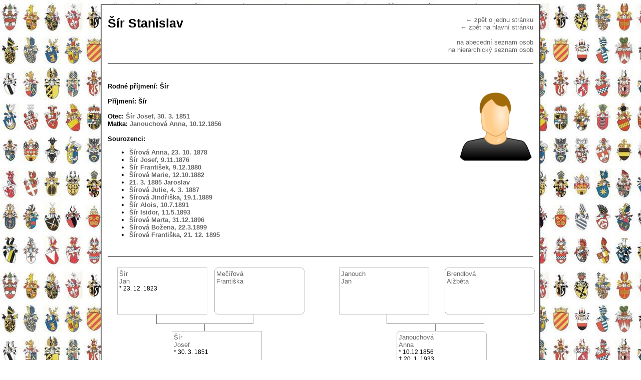

--- FILE ---
content_type: text/html
request_url: http://rodokmen.safarikovi.org/person/person139.htm
body_size: 3104
content:
<!DOCTYPE html PUBLIC "-//W3C//DTD XHTML 1.0 Transitional//EN" "DTD/xhtml1-transitional.dtd">

<html>

<head>
	<meta http-equiv="Content-Type" content="text/html; charset=UTF-8"/>
	<meta name="keywords" content="rodokmen, ancestry, program, nethar, genealogie, download, software, gedcom, databaze"/>
	<meta name="description" content="Ancestry je databázový program, který umožňuje uživateli uložit si nespočet informací o svých příbuzných, vytvářet mezi jednotlivými osobami příbuzenské vztahy, vkládat doplňující fotografie či jiné soubory. Součástí Ancestry jsou i zobrazovací funkce na vytváření 'příbuzenských stromů' jako je např. rodový vývod, rozrod rodu, apod. Samozřejmostí je práce s formátem GEDCOM. Ancestry2html je nadstavba programu Ancestry sloužící pro generování prezentací rodokmenu v html podobě."/>
	<link rel="stylesheet" type="text/css" href="../css/style.css"/>
	<link href="../css/print.css" media="all" rel="stylesheet" type="text/css"/>
	<link href="../css/search.css" media="all" rel="stylesheet" type="text/css"/>
	<link href="../css/print.css" media="print" rel="stylesheet" type="text/css"/>

	<script src="../js/jquery.js" type="text/javascript"></script>
	<!--<script type="text/javascript" src="../js/jquery.tablesorter.js"></script>-->
	<script src="../js/ancestry.js" type="text/javascript"></script>

	<script type="text/javascript">
		window.document.styleSheets[1].disabled=true;
	</script>

	<link rel="shortcut icon" href="../imgs/favicon.ico"/>
	<title>Emma, Klárka, Eva & Jan Šafaříkovi</title>

	<!--Neodstraňovat/Do not remove: 1.0.21.86 - 1.4.2.5	- b090803-->
</head>

<body>
	<div id="mainDiv">


<!-- end header -->

<div class="groupBox">
	<h1>Šír Stanislav</h1>
	<div class="navigation">
		<a href="javascript:history.back()">&larr; zpět o jednu stránku</a><br/>
		<a href="../index.htm">&larr; zpět na hlavní stránku</a><br/><br/>
		<a href="../lists/list.htm">na abecední seznam osob</a><br/>
		<a href="../lists/listHierarchy.htm">na hierarchický seznam osob</a>
	</div>
	<div class="clear"></div>
</div>

<div class="groupBox">
                <img src="../imgs/nohead_male.png" alt="male" class="head">


		<div class="block">
			Rodné příjmení: Šír
		</div>

		<div class="block">
			Příjmení: Šír
		</div>
		
	<div class="block">
	</div>

	<div class="block">
			Otec: 
				<a href="../person/person108.htm">Šír Josef, 30. 3. 1851</a>
			<br>
			Matka:
				<a href="../person/person109.htm">Janouchová Anna, 10.12.1856</a>
			<br>
	</div>

		<div class="block">
			Sourozenci:
			<ul>
					<li>
							<a href="../person/person107.htm">Šírová Anna, 23. 10. 1878</a>
						<br>
					</li>
					<li>
							<a href="../person/person134.htm">Šír Josef, 9.11.1876</a>
						<br>
					</li>
					<li>
							<a href="../person/person135.htm">Šír František, 9.12.1880</a>
						<br>
					</li>
					<li>
							<a href="../person/person136.htm">Šírová Marie, 12.10.1882</a>
						<br>
					</li>
					<li>
							<a href="../person/person137.htm">21. 3. 1885 Jaroslav</a>
						<br>
					</li>
					<li>
							<a href="../person/person138.htm">Šírová Julie, 4. 3. 1887</a>
						<br>
					</li>
					<li>
							<a href="../person/person140.htm">Šírová Jindřiška, 19.1.1889</a>
						<br>
					</li>
					<li>
							<a href="../person/person143.htm">Šír Alois, 10.7.1891</a>
						<br>
					</li>
					<li>
							<a href="../person/person144.htm">Šír Isidor, 11.5.1893</a>
						<br>
					</li>
					<li>
							<a href="../person/person145.htm">Šírová Marta, 31.12.1896</a>
						<br>
					</li>
					<li>
							<a href="../person/person146.htm">Šírová Božena, 22.3.1899</a>
						<br>
					</li>
					<li>
							<a href="../person/person997.htm">Šírová Františka, 21. 12. 1895</a>
						<br>
					</li>
			</ul>
		</div>


	<div class="clear"> </div>
</div>











<div class="groupBox">
	<table cellspacing="0" cellpadding="0" class="treeTable">
		<tr class="peopleRow">
			<td colspan="2">
<div class="ffCell person">

		<div class="male">

	
		<div class="small_text nohead">	
			<a href="../person/person112.htm" title="Šír Jan">Šír<br/>Jan</a>
			<br/>
		

			* 23. 12. 1823<br/>
<!--			&nbsp;&nbsp;Bratrouchov, č. 71<br/> -->
			<br/>
<!--			&nbsp; -->
		</div>




		</div>

</div>
			</td>
			<td colspan="2">
<div class="mfCell person">

		<div class="female top">
		</div>
		<div class="female b1">
		</div>
		<div class="female b2">
		</div>
		<div class="female b3">
		</div>
		<div class="female middle">

	
		<div class="small_text nohead">	
			<a href="../person/person113.htm" title="Šírová Františka">Mečířová<br/>Františka</a>
			<br/>
		

			<br/>
<!--			&nbsp;&nbsp;Kruh, čp. 16<br/> -->
			<br/>
<!--			&nbsp; -->
		</div>




		</div>
		<div class="female b3">
		</div>
		<div class="female b2">
		</div>
		<div class="female b1">
		</div>
		<div class="female bottom">
		</div>

</div>
			</td>
			<td colspan="2">
<div class="fmCell person">

		<div class="male">

	
		<div class="small_text nohead">	
			<a href="../person/person110.htm" title="Janouch Jan">Janouch<br/>Jan</a>
			<br/>
		

			<br/>
<!--			<br/> -->
			<br/>
<!--			&nbsp; -->
		</div>




		</div>

</div>
			</td>
			<td colspan="2">
<div class="mmCell person">

		<div class="female top">
		</div>
		<div class="female b1">
		</div>
		<div class="female b2">
		</div>
		<div class="female b3">
		</div>
		<div class="female middle">

	
		<div class="small_text nohead">	
			<a href="../person/person115.htm" title="Janouchová Alžběta">Brendlová<br/>Alžběta</a>
			<br/>
		

			<br/>
<!--			<br/> -->
			<br/>
<!--			&nbsp; -->
		</div>




		</div>
		<div class="female b3">
		</div>
		<div class="female b2">
		</div>
		<div class="female b1">
		</div>
		<div class="female bottom">
		</div>

</div>
			</td>
		</tr>

		<tr class="lineRow">
			<td>&nbsp;</td>
			<td colspan="2" class="leftBorder rightBorder bottomBorder marriage">
				&nbsp;
				&nbsp;									
			</td>
			<td>&nbsp;</td>
			<td>&nbsp;</td>
			<td colspan="2" class="leftBorder rightBorder bottomBorder marriage">
				&nbsp;
				&nbsp;
			</td>
			<td>&nbsp;</td>
		</tr>
		<tr>
			<td>&nbsp;</td><td class="rightBorder">&nbsp;</td><td>&nbsp;</td><td>&nbsp;</td>
			<td>&nbsp;</td><td>&nbsp;</td><td class="leftBorder">&nbsp;</td><td>&nbsp;</td>
		</tr>

		<tr class="peopleRow peopleRow2">
			<td colspan="4">
<div class="fCell person">

		<div class="male">

	
		<div class="small_text nohead">	
			<a href="../person/person108.htm" title="Šír Josef">Šír<br/>Josef</a>
			<br/>
		

			* 30. 3. 1851<br/>
<!--			&nbsp;&nbsp;Buřany 24<br/> -->
			<br/>
<!--			&nbsp; -->
		</div>




		</div>

</div>
			</td>
			<td colspan="4">
<div class="mCell person">

		<div class="female top">
		</div>
		<div class="female b1">
		</div>
		<div class="female b2">
		</div>
		<div class="female b3">
		</div>
		<div class="female middle">

	
		<div class="small_text nohead">	
			<a href="../person/person109.htm" title="Šírová Anna">Janouchová<br/>Anna</a>
			<br/>
		

			* 10.12.1856<br/>
<!--			&nbsp;&nbsp;Jestřabí, č.48<br/> -->
			&dagger; 20. 1. 1933<br/>
<!--			&nbsp;&nbsp;Petrovičky&nbsp; -->
		</div>




		</div>
		<div class="female b3">
		</div>
		<div class="female b2">
		</div>
		<div class="female b1">
		</div>
		<div class="female bottom">
		</div>

</div>
			</td>
		</tr>

		<tr class="lineRow">
			<td>&nbsp;</td><td>&nbsp;</td><td class="leftBorder bottomBorder">&nbsp;</td>
			<td class="bottomBorder marriage" colspan="2">
				&nbsp;
					16.11.1875
				&nbsp;
			</td>
			<td class="rightBorder bottomBorder">&nbsp;</td><td>&nbsp;</td><td>&nbsp;</td>
		</tr>
		<tr>
			<td>&nbsp;</td><td>&nbsp;</td><td>&nbsp;</td><td>&nbsp;</td><td class="leftBorder">&nbsp;</td><td>&nbsp;</td><td>&nbsp;</td><td>&nbsp;</td>
		</tr>

		<tr>
			<td colspan="3">&nbsp;</td>
			<td colspan="2">
<div class="current person">

		<div class="male">

	
		<div class="small_text nohead">	
			<a href="../person/person139.htm" title="Šír Stanislav">Šír<br/>Stanislav</a>
			<br/>
		

			<br/>
<!--			<br/> -->
			<br/>
<!--			&nbsp; -->
		</div>




		</div>

</div>
			</td>
			<td colspan="3">&nbsp;</td>
		</tr>

		<tr>
			<td colspan="3">&nbsp;</td>
			<td colspan="1">&nbsp;</td>
			<td colspan="1" class="leftBorder">&nbsp;</td>
			<td colspan="3">&nbsp;</td>
		</tr>

		<tr style="height: 10px;">
			<td colspan="3" rowspan="3">
				<div class="peopleGroup siblings">
					<div class="small_title">Sourozenci:</div>
<div class=" person">

		<div class="male">

	
		<div class="small_text nohead">	
			<a href="../person/person134.htm" title="Šír Josef">Šír<br/>Josef</a>
			<br/>
		

			* 9.11.1876<br/>
<!--			&nbsp;&nbsp;Jestřabí, č. 88<br/> -->
			<br/>
<!--			&nbsp; -->
		</div>




		</div>

</div>
<div class=" person">

		<div class="male">

	
		<div class="small_text nohead">	
			<a href="../person/person135.htm" title="Šír František">Šír<br/>František</a>
			<br/>
		

			* 9.12.1880<br/>
<!--			<br/> -->
			<br/>
<!--			&nbsp; -->
		</div>




		</div>

</div>
<div class=" person">

		<div class="female top">
		</div>
		<div class="female b1">
		</div>
		<div class="female b2">
		</div>
		<div class="female b3">
		</div>
		<div class="female middle">

	
		<div class="small_text nohead">	
			<a href="../person/person136.htm" title=" Marie">Šírová<br/>Marie</a>
			<br/>
		

			* 12.10.1882<br/>
<!--			<br/> -->
			<br/>
<!--			&nbsp; -->
		</div>




		</div>
		<div class="female b3">
		</div>
		<div class="female b2">
		</div>
		<div class="female b1">
		</div>
		<div class="female bottom">
		</div>

</div>
<div class=" person">

		<div class="female top">
		</div>
		<div class="female b1">
		</div>
		<div class="female b2">
		</div>
		<div class="female b3">
		</div>
		<div class="female middle">

	
		<div class="small_text nohead">	
			<a href="../person/person140.htm" title="Kučerová Jindřiška">Šírová<br/>Jindřiška</a>
			<br/>
		

			* 19.1.1889<br/>
<!--			<br/> -->
			<br/>
<!--			&nbsp; -->
		</div>




		</div>
		<div class="female b3">
		</div>
		<div class="female b2">
		</div>
		<div class="female b1">
		</div>
		<div class="female bottom">
		</div>

</div>
<div class=" person">

		<div class="male">

	
		<div class="small_text nohead">	
			<a href="../person/person143.htm" title="Šír Alois">Šír<br/>Alois</a>
			<br/>
		

			* 10.7.1891<br/>
<!--			<br/> -->
			<br/>
<!--			&nbsp; -->
		</div>




		</div>

</div>
<div class=" person">

		<div class="male">

	
		<div class="small_text nohead">	
			<a href="../person/person144.htm" title="Šír Isidor">Šír<br/>Isidor</a>
			<br/>
		

			* 11.5.1893<br/>
<!--			<br/> -->
			<br/>
<!--			&nbsp; -->
		</div>




		</div>

</div>
<div class=" person">

		<div class="female top">
		</div>
		<div class="female b1">
		</div>
		<div class="female b2">
		</div>
		<div class="female b3">
		</div>
		<div class="female middle">

	
		<div class="small_text nohead">	
			<a href="../person/person145.htm" title=" Marta">Šírová<br/>Marta</a>
			<br/>
		

			* 31.12.1896<br/>
<!--			<br/> -->
			<br/>
<!--			&nbsp; -->
		</div>




		</div>
		<div class="female b3">
		</div>
		<div class="female b2">
		</div>
		<div class="female b1">
		</div>
		<div class="female bottom">
		</div>

</div>
<div class=" person">

		<div class="female top">
		</div>
		<div class="female b1">
		</div>
		<div class="female b2">
		</div>
		<div class="female b3">
		</div>
		<div class="female middle">

	
		<div class="small_text nohead">	
			<a href="../person/person146.htm" title="Nechanická Božena">Šírová<br/>Božena</a>
			<br/>
		

			* 22.3.1899<br/>
<!--			<br/> -->
			<br/>
<!--			&nbsp; -->
		</div>




		</div>
		<div class="female b3">
		</div>
		<div class="female b2">
		</div>
		<div class="female b1">
		</div>
		<div class="female bottom">
		</div>

</div>
<div class=" person">

		<div class="female top">
		</div>
		<div class="female b1">
		</div>
		<div class="female b2">
		</div>
		<div class="female b3">
		</div>
		<div class="female middle">

	
		<div class="small_text nohead">	
			<a href="../person/person107.htm" title="Holubcová Anna">Šírová<br/>Anna</a>
			<br/>
		

			* 23. 10. 1878<br/>
<!--			&nbsp;&nbsp;Jestřabí<br/> -->
			&dagger; ?.?.1969<br/>
<!--			&nbsp; -->
		</div>




		</div>
		<div class="female b3">
		</div>
		<div class="female b2">
		</div>
		<div class="female b1">
		</div>
		<div class="female bottom">
		</div>

</div>
<div class=" person">

		<div class="male">

	
		<div class="small_text nohead">	
			<a href="../person/person137.htm" title="Šír Jaroslav">21. 3. 1885<br/>Jaroslav</a>
			<br/>
		

			<br/>
<!--			<br/> -->
			<br/>
<!--			&nbsp; -->
		</div>




		</div>

</div>
<div class=" person">

		<div class="female top">
		</div>
		<div class="female b1">
		</div>
		<div class="female b2">
		</div>
		<div class="female b3">
		</div>
		<div class="female middle">

	
		<div class="small_text nohead">	
			<a href="../person/person138.htm" title=" Julie">Šírová<br/>Julie</a>
			<br/>
		

			* 4. 3. 1887<br/>
<!--			<br/> -->
			<br/>
<!--			&nbsp; -->
		</div>




		</div>
		<div class="female b3">
		</div>
		<div class="female b2">
		</div>
		<div class="female b1">
		</div>
		<div class="female bottom">
		</div>

</div>
<div class=" person">

		<div class="female top">
		</div>
		<div class="female b1">
		</div>
		<div class="female b2">
		</div>
		<div class="female b3">
		</div>
		<div class="female middle">

	
		<div class="small_text nohead">	
			<a href="../person/person997.htm" title=" Františka">Šírová<br/>Františka</a>
			<br/>
		

			* 21. 12. 1895<br/>
<!--			<br/> -->
			<br/>
<!--			&nbsp; -->
		</div>




		</div>
		<div class="female b3">
		</div>
		<div class="female b2">
		</div>
		<div class="female b1">
		</div>
		<div class="female bottom">
		</div>

</div>
				</div>
			</td>

			<td colspan="2">
				<div class="peopleGroup">
					<div class="small_title">Děti:</div>
				</div>
			</td>

			<td colspan="3" rowspan="3">
				<div class="peopleGroup partners">
					<div class="small_title">Partneři:</div>
				</div>
			</td>
		</tr>	
	</table>
</div>

<div class="groupBox relationPath">
	<div class="block aditional">
		Vztah hlavní a vybrané osoby:
<span onmouseout="hide('name1')" onmouseover="show('name1')">
<span class="hidden tooltip tmale" id="name1">
<img src="../imgs/minihlava0.jpg" class="head" alt="head"/>
Mgr. et Mgr. Šafařík Jan Ph.D.
</span>
<a href="../person/person0.htm">Šafařík Jan</a></span>			<span class="motherOfChild">(hlavní osoba)</span>
				&mdash;
<span onmouseout="hide('name2')" onmouseover="show('name2')">
<span class="hidden tooltip tfemale" id="name2">
<img src="../imgs/minihlava2.jpg" class="head" alt="head"/>
Šafaříková Jaroslava (rozená Paulová)
</span>
<a href="../person/person2.htm">Paulová Jaroslava</a></span>			<span class="motherOfChild">(jeho matka)</span>
				&mdash;
<span onmouseout="hide('name3')" onmouseover="show('name3')">
<span class="hidden tooltip tfemale" id="name3">
<img src="../imgs/minihlava28.jpg" class="head" alt="head"/>
Paulová Julie (rozená Holubcová)
</span>
<a href="../person/person28.htm">Holubcová Julie</a></span>			<span class="motherOfChild">(její matka)</span>
				&mdash;
<span onmouseout="hide('name4')" onmouseover="show('name4')">
<span class="hidden tooltip tfemale" id="name4">
Holubcová Anna (rozená Šírová)
</span>
<a href="../person/person107.htm">Šírová Anna</a></span>			<span class="motherOfChild">(její matka)</span>
				&mdash;
<span onmouseout="hide('name5')" onmouseover="show('name5')">
<span class="hidden tooltip tmale" id="name5">
Šír Stanislav
</span>
<a href="../person/person139.htm">Šír Stanislav</a></span>			<span class="motherOfChild">(její bratr)</span>
	</div>
</div>

<div class="clear"></div>

<div class="groupBox">
	<div class="block aditional">
		Datum vložení do databáze: 24.12.2006 11:27:42<br/>
		Datum poslední úpravy: 24.12.2006 11:27:49
	</div>
</div>

		<div class="groupBox footer"> 
			<script type="text/javascript">
				printFooterText();	
			</script>	
      <br><br>
      Vzhled a obsah generovaných stránek upravil <a href="http://www.safarikovi.org/">Jan Šafařík</a>.
		</div>
	</div>
</body>
</html>


--- FILE ---
content_type: text/css
request_url: http://rodokmen.safarikovi.org/css/style.css
body_size: 1969
content:
body { 
	font-family: Verdana, Arial, Helvetica, sans-serif;
 	background-color: #FFFFFF;
	background-image: url("../imgs/bkground.jpg");
	_text-align: center;
}

#mainDiv {
	border:2px outset #777777;
	width: 850px;
/*	width: 920px; */
 	background-color: #FFFFFF;
	margin: auto;
	_text-align: center;
	font-size: 10pt;
 	text-align: justify;
	padding: 0px 12px;
	margin-top: 0px;
	
}

.groupBox {
	border-bottom:1px solid black;
	font-size: 10pt; 
	text-align: left;
 	padding: 20px 0px;
 	background-color: #FFFFFF;
	margin: 2px 0px;
	
}

h1 { 
/*	font-size: 30px; */
	font-size: 25px;
 	color: #000000;
 	text-align: left;
 	font-weight: bold;
	margin: 0px 0px;
	float: left;
}

/*List of first letters on list page*/
h2 { 
	font-size: 10pt;
 	color: #666666;
 	text-align: left;
	margin: 0px 0px;
}

.homePage h1 {
	font-size: 25px;
/*	width:60%;	*/
 	text-align: left;
	float: none;
}

.block { 
	font-size: 10pt; 
	font-weight: bold;
 	color: #000000; 
	margin: 15px 0px;
	
}

.aditional {
	font-weight: normal;
}

.homePage .block {
	font-weight: normal;
	font-size: 20px;
	margin: 20px 0px;
}

/*e.g. photo on photo detail page*/
.center {
 	color: #000000;
	text-align: center;
}

/*Navigation to other pages*/
.navigation {
 	color: #000000;
	text-align: right;
}

span.hidden {
	display: none;
	position: absolute;
	background-image: yellow;
}

.tooltip {
	position: absolute;
	margin: 3em;
	border: 1px solid black;
	background-color: #efe;
	padding: 0.2em;
	font-family: tahoma;
	font-size: 80%;
}

.tooltip.tfemale {
	background-color: #fee;
}

.tooltip .head {
	float:right;
	margin-bottom:5px;
	margin-left:20px;
	max-width:28px;
}

ul {
	margin-top: 12px;
	margin-bottom: 12px;
	padding-left: 40px;
	margin-left: 3px;
}

img { 
	border: 1px outset #777777;
}

a {
 	color: #666666;
 	text-decoration:none;
}

a:hover	{
 	color: #DDDDDD;
}

.head {
	max-width: 150px;
	_height: expression(this.width > 150 ? 150: true);
	margin-bottom: 5px;
	#margin-bottom: -10px;
	float: right;
}

.footer { 
	font-size: 9pt; 
	color: #BBBBBB;
	 	text-align: center;
	border: none;
	padding: 10px 0px;
}

.footer a {
	font-size: 9pt;
}

.hint {
	border-bottom:1px dashed silver;
	cursor:help;
}

/*what is mother or father of child*/
.motherOfChild {
	font-size: 8pt;
	font-weight: normal;
}

.treeTable {
	width: 100%;
}

.treeTable td {
	font-size: 12px;
	border: 0px solid red;
	padding: 0px;
	padding-left: 3px;
 	padding-right: 3px;
	vertical-align:top;
	_text-align: center;
	width: 12%;
}

.treeTable img {
	border: 0px solid red;
}

.treeTable .leftBorder {
	border-left: 1px solid gray;
}

.treeTable .rightBorder {
	border-right: 1px solid gray;
}

.treeTable .bottomBorder {
	border-bottom: 1px solid gray;
}

.treeTable div.peopleGroup {
	border: 5px solid #EEEEEE;
	background-color: #EEEEEE;
	width: 250px;
	padding-bottom: 2em;
	margin: auto;
	_text-align: center;
	min-height: 130px;
	_height: 130px;
}

.treeTable .peopleRow .person {
	margin-left:16px;
	_margin-left: -90px;
	position:absolute;
}

.treeTable .peopleRow .person.fmCell {
	margin-left:35px;
	_margin-left: -75px;
}

.treeTable .peopleRow .person.mfCell {
	_margin-left: -105px;
}

.treeTable .peopleRow2 .person {
	margin-left:125px;
	_margin-left:-100px;
}

.treeTable .peopleRow2 .person.mCell {
	margin-left:150px;
	_margin-left:-75px;
}

.treeTable .peopleRow {
/*	height: 115px; */
	height: 80px; 
}

.treeTable .lineRow {
	height: 33px;
}

div.siblings {
	position: relative;
	top: -100px;	
}

div.partners {
	position: relative;
	top: -100px;
}

.treeTable .person {
	width: 15em;
	_text-align: left;
	background-image: none;
	margin: auto;
}

/*definitions of rounded borders:*/
.female {
	_overflow: hidden;
	background: white;
}

.female.top {
	margin: 0 5px;
 	height: 0px;
 	border-top: 1px solid silver;
}

.female.b1 {
	margin: 0 3px;
 	height: 1px;
 	border-left: 2px solid silver;
 	border-right: 2px solid silver;
}

.female.b2 {
	margin: 0 2px;
 	height: 1px;
 	border-left: 1px solid silver;
 	border-right: 1px solid silver;
}

.female.b3 {
	margin: 0 1px;
 	height: 2px;
 	border-left: 1px solid silver;
 	border-right: 1px solid silver;
}

.female.bottom {
	margin: 0 5px;
 	height: 0px;
 	border-bottom: 1px solid silver;
}

.female.middle {
	margin: 0px;
 	border-left: 1px solid silver;
 	border-right: 1px solid silver;
/*	min-height: 9em;
	_height: 9em; */
  min-height: 7em;
  _height: 7em;
}

.male {
	margin: 0px;
 	border: 1px solid silver;
/*	min-height: 9em;
	_height: 9em; */
  min-height: 7em;
  _height: 7em;
	background: white;
	padding: 4px 0px;
}
/*end*/

.person.current .female, .person.current .male {
	background: #FFC;
}

/*half sibling - dashed border*/
.person.halfSibling .female.middle {
	border-left: 1px dashed silver;
 	border-right: 1px dashed silver;
}

.person.halfSibling .female.b2 {
	border: 0px;
	#border-left: 1px solid #EEEEEE;
	#border-right: 1px solid #EEEEEE;
}

.person.halfSibling .female.top {
	border-top: 1px dashed silver;
}

.person.halfSibling .female.bottom {
	border-bottom: 1px dashed silver;
}

.person.halfSibling .male {
	border: 1px dashed silver;
}
/*end*/

div.peopleGroup .person {
	margin: auto;
	margin-top: 0.5em;
}

.person.current {
	margin: auto;
	margin-top: 0em;
}

.small_text {
	text-align: left;
	margin: 0px 3px;
	font-size: 12px;
	width: 9.5em;
	overflow: hidden;
	white-space:nowrap;
}

.small_text.nohead {
	width: 14.5em;
}

.small_text a {
	font-size: 10pt;
}

.small_title {
	text-align: center;
	width: 100%;
}

.person .head {
	width: 46px;
	height: 62px; 
	margin: 0em 0.4em;
	float: right;
}

.treeTable td.marriage {
	font-size: 11px;
	height: 20px;
	vertical-align: bottom;
	text-align: center;
}

/*photo detail page*/
img.photo {
	max-width: 599px;
	_width: expression(this.width > 599 ? 599: true);
}

a.map {
	font-size: 11px;
	font-weight: normal;
}

img.symbol {
	border: none;
	width: 15px;
	height: 15px;
	position: relative;
	top: 4px;
}

div.document {
	padding: 15px 10px;
	margin: 10px;
	border: 1px outset #777777;
}

div.document a {
	font-size: 14px;
}

div.miniphoto {
	display: none;
	position: absolute;
	padding: 10px;
	background-color: white;
}

img.miniphoto {
	max-height: 150px;
	_height: expression(this.height > 150 ? 150: true);
}

.hideInSearch {
	display: block;
}

.showInSearch {
	display: none;
}

.searchInputs {
	margin: 0em 0em 2em 0em;
	text-align: left;
}

.clear {
	clear: both;
/*	width: 50%;*/
}

.firstLetters {
	text-align: right;
}

ul.photosList {
	margin-bottom: 140px;
}

.photosList li {
	padding-bottom: 1em;
}

.groupBox.leftBox {
/*	width: 50%; */
	float: left;
	padding: 0px;
	border: none;
}

.groupBox.leftBox .block {
	margin-right: 20px;
}

.groupBox.rightBox {
/*	width: 50%; */
	float: left;
	padding: 0px;
	border: none;
}

.groupBox.rightBox .block {
	margin-left: 20px;
}

.mainPerson a {
	font-weight: bold;
	text-decoration: underline;
}

.fileDescription {
	font-size: 0.8em;
	color: #AAA;
}

.relationPath {
	padding-top: 0px;
	padding-bottom: 0px;
}

h2.showInSearch {
	margin-bottom: 12px;
}

img { 
	border: none;
}



--- FILE ---
content_type: text/css
request_url: http://rodokmen.safarikovi.org/css/print.css
body_size: 87
content:
.small_children {
	height: 100%;
}

.small_siblings {
  height: 100%;
}

.small_partners {
	height: 100%;
}


--- FILE ---
content_type: text/css
request_url: http://rodokmen.safarikovi.org/css/search.css
body_size: 73
content:
.hideInSearch {
	display: none;
}

.showInSearch {
	display: block;
}


--- FILE ---
content_type: application/javascript
request_url: http://rodokmen.safarikovi.org/js/ancestry.js
body_size: 734
content:
function printFooterText() {
	document.write("Tyto stránky byly vygenerovány free programem <a href='http://sirsi.wz.cz/ancestry2html.php' target='_blank'>Ancestry2html 1.4.2.5</a> dne 28.11.2023 za použití dat zpracovaných free genealogickým programem <a href='http://ancestry.nethar.com' target='_blank'>Ancestry 1.0.21.86</a>.");	
}

function show(idecko)
{
	$('#'+idecko).show();
}

function hide(idecko)
{
	$('#'+idecko).hide();
}

function filterPeople(array,count) {
	text=$("#namesFilter").val().toLowerCase();
	if (text.length==0) {
		showAllPeople();
		return;
	}
	window.document.styleSheets[2].disabled=false;
	j=0;

	for (i=0;i<count;i++) {
		if (array[i*2+1].toLowerCase().indexOf(text)==-1) {
			$("#"+array[i*2]).hide();
		} else {
			j++;
			$("#"+array[i*2]).show();
		}
		}
	$("#resultCount").html("("+j+" záznamů z "+i+" osob)");
	$("h2.firstLetter").each(function() {
		/*var a = $(this).find("a").get(0);
		var aName = $(a).attr("name");*/
		if ($(this).next().find("li").filter(":visible").length==0) {
			$(this).hide();
			/*$("."+aName).hide();
			$(this).prev().hide();*/
		} else {
			$(this).show();
			/*$("."+aName).show();
			$(this).prev().show();*/
	}
	})
}

function showAllPeople(array,count) {
	$("h2.firstLetter").show();
	window.document.styleSheets[2].disabled=true;
	
	for (i=0;i<count;i++) {
		document.getElementById(array[i*2]).style.display="list-item";
	}
}
